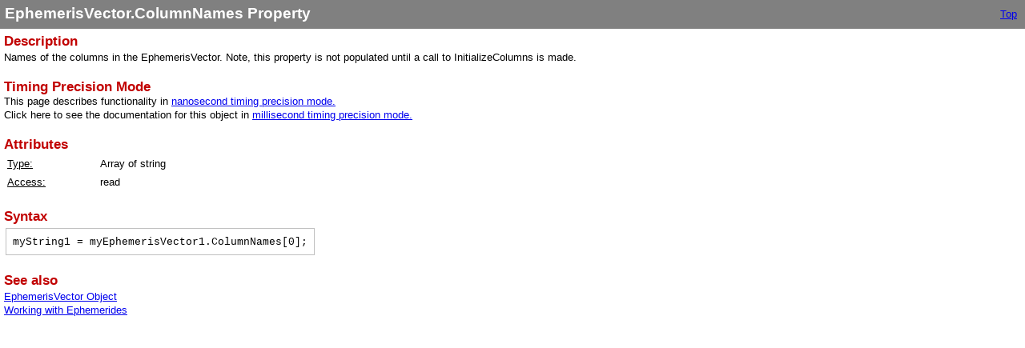

--- FILE ---
content_type: text/html
request_url: https://ai-solutions.com/_help_Files/ephemerisvector_columnnames_nanosecond.htm
body_size: 790
content:
<!DOCTYPE html>
<html>
<head>
   <title>EphemerisVector.ColumnNames Property</title>
   <meta name="generator" content="Help &amp; Manual" />
   <meta name="keywords" content="EphemerisVector Object,EphemerisVector Object ColumnNames,ColumnNames" />
   <meta http-equiv="Content-Type" content="text/html; charset=UTF-8" />
   
   <meta http-equiv="X-UA-Compatible" content="IE=edge" />
   <link type="text/css" href="default.css" rel="stylesheet" />
   <style type="text/css">
     body { margin: 0px; background: #FFFFFF; }
   </style>
   <script type="text/javascript" src="jquery.js"></script>
   <script type="text/javascript" src="helpman_settings.js"></script>
   <script type="text/javascript" src="helpman_topicinit.js"></script>

   <script type="text/javascript">
     HMSyncTOC("index.html", "ephemerisvector_columnnames_nanosecond.htm");
   </script>
   <script type="text/javascript" src="highlight.js"></script>
   <script type="text/javascript">
     $(document).ready(function(){highlight();});
   </script>
</head>
<body>


<table style="width:100%; border:none; border-spacing:0px; padding:5px; background:#808080">
  <tr style="vertical-align:middle">
    <td style="text-align:left">
      <h1 class="p_Heading1"><span class="f_Heading1">EphemerisVector.ColumnNames Property</span></h1>

    </td>
    <td style="text-align:right">
     <a href="welcome.htm">Top</a>&nbsp;
     
     
    </td>
  </tr>
</table>


<!-- Placeholder for topic body. -->
<table style="width:100%;border:none;border-spacing:0px"><tr style="vertical-align:top"><td style="text-align:left;padding:5px">
<h2 class="p_Heading2"><span class="f_Heading2">Description</span></h2>
<p class="p_Normal">Names of the columns in the EphemerisVector. Note, this property is not populated until a call to InitializeColumns is made.</p>
<p class="p_Normal">&nbsp;</p>
<p style="margin: 0 0 0 0;"><span class="f_Heading2">Timing Precision Mode</span></p>
<p class="p_Normal">This page describes functionality in <a href="timing_precision_modes.htm" class="topiclink">nanosecond timing precision mode.</a></p>
<p class="p_Normal">Click here to see the documentation for this object in <a href="ephemerisvector_columnnames_millisecond.htm" class="topiclink">millisecond timing precision mode.</a></p>
<p class="p_Normal">&nbsp;</p>
<h2 class="p_Heading2"><span class="f_Heading2">Attributes</span></h2>
<div style="text-align: left; text-indent: 0; padding: 0 0 0 0; margin: 0 0 2px 0;"><table style="border:none; border-spacing:2px;">
<tr>
<td style="vertical-align:bottom; width:110px; padding:2px; border:none"><p class="p_Normal"><span style="text-decoration: underline;">Type:</span></p>
</td>
<td style="vertical-align:bottom; width:748px; padding:2px; border:none"><p class="p_Normal">Array of string</p>
</td>
</tr>
<tr>
<td style="vertical-align:bottom; width:110px; padding:2px; border:none"><p class="p_Normal"><span style="text-decoration: underline;">Access:</span></p>
</td>
<td style="vertical-align:bottom; width:748px; padding:2px; border:none"><p class="p_Normal">read</p>
</td>
</tr>
</table>
</div>
<p class="p_Normal">&nbsp;</p>
<h2 class="p_Heading2"><span class="f_Heading2">Syntax</span></h2>
<div style="text-align: left; text-indent: 0; padding: 0 0 0 0; margin: 0 0 2px 0;"><table style="border:none; border-spacing:2px;" role="presentation">
<tr>
<td style="vertical-align:top; padding:8px; border:solid thin #c0c0c0;"><p class="p_CodeExample" style="page-break-inside: avoid;"><span class="f_CodeExample">myString1 = myEphemerisVector1.ColumnNames[0];</span></p>
</td>
</tr>
</table>
</div>
<p class="p_Normal">&nbsp;</p>
<p class="p_Normal"><span class="f_Heading2">See also</span> </p>
<p class="p_Normal"><a href="ephemerisvector_nanosecond.htm" class="topiclink">EphemerisVector Object</a></p>
<p class="p_Normal"><a href="working_with_ephemerides.htm" class="topiclink">Working with Ephemerides</a></p>
<p class="p_Normal">&nbsp;</p>

</td></tr></table>

</body>
</html>


--- FILE ---
content_type: text/css
request_url: https://ai-solutions.com/_help_Files/default.css
body_size: 935
content:
/* Text Styles */
hr { color: #000000 }
body, table, tr, th /* Normal */
{
 font-size: 10pt;
 font-family: Tahoma,Geneva,Verdana,sans-serif;
 font-style: normal;
 font-weight: normal;
 color: #000000;
 text-decoration: none;
}
span.f_CodeComment /* Code Comment */
{
 font-family: 'Courier New',Courier,monospace;
 color: #008000;
}
span.f_CodeExample /* Code Example */
{
 font-family: 'Courier New',Courier,monospace;
}
span.f_Comment /* Comment */
{
}
span.f_Heading1 /* Heading1 */
{
 font-size: 14pt;
 font-weight: bold;
 color: #ffffff;
}
span.f_Heading2 /* Heading2 */
{
 font-size: 13pt;
 font-weight: bold;
 color: #c10000;
}
span.f_Heading3 /* Heading3 */
{
 font-size: 11pt;
 font-weight: bold;
 color: #404040;
}
span.f_ImageCaption /* Image Caption */
{
 font-size: 8pt;
 font-weight: bold;
}
span.f_Notes /* Notes */
{
 color: #008000;
}
span.f_SMPTable /* SMP Table */
{
 color: #ffffff;
 background-color: #ff0000;
}
/* Paragraph styles */
p, p.p_Normal, div.p_Normal, li.p_Normal /* Normal */
{
 text-align: left;
 text-indent: 0;
 padding: 0 0 0 0;
 margin: 0 0 2px 0;
}
.p_CodeExample /* Code Example */
{
 font-size: 10pt;
 page-break-inside: avoid;
 margin: 0 0 0 0;
}
.p_Comment /* Comment */
{
 font-size: 10pt;
}
.p_Heading1 /* Heading1 */
{
 font-size: 100%;
 font-weight: normal;
 text-align: left;
 text-indent: 0;
 padding: 0 0 0 0;
 margin: 0 0 2px 0;
}
.p_Heading2 /* Heading2 */
{
 font-size: 100%;
 font-weight: normal;
 text-align: left;
 text-indent: 0;
 padding: 0 0 0 0;
 margin: 0 0 2px 0;
}
.p_Heading3 /* Heading3 */
{
 font-size: 100%;
 font-weight: normal;
 text-align: left;
 text-indent: 0;
 padding: 0 0 0 0;
 margin: 0 0 2px 0;
}
.p_ImageCaption /* Image Caption */
{
 font-size: 8pt;
}
.p_Notes /* Notes */
{
 font-size: 10pt;
}
.p_SMPTable /* SMP Table */
{
 font-size: 10pt;
 text-align: center;
}
/* Table styles */
table.DataTablewithHeader {
 border: solid 2px #C0C0C0;
 border-spacing: 0;
 border-collapse: collapse;
}
table.DataTablewithHeader tr.DataTablewithHeader {
 text-align: left;
}
table.DataTablewithHeader th.DataTablewithHeader, table.DataTablewithHeader td.DataTablewithHeader {
 vertical-align: top;
 padding: 4px;
 border: solid thin #C0C0C0;
}
table.DataTablewithHeader th.DataTablewithHeader {
 background-color:#c0c0c0;
}
table.ScriptExampleTable {
 border: none;
 border-spacing: 0;
 border-collapse: collapse;
}
table.ScriptExampleTable tr.ScriptExampleTable {
 text-align: left;
}
table.ScriptExampleTable th.ScriptExampleTable, table.ScriptExampleTable td.ScriptExampleTable {
 vertical-align: top;
 padding: 8px;
 border: solid thin #C0C0C0;
}
table.SMPTable {
 background-color: #F0F0F0;
 border-color: #F0C0C0 #C10000 #C10000 #F0C0C0;
border-style: solid;
border-width: 2px;
 border-spacing: 0;
}
table.SMPTable tr.SMPTable {
 text-align: left;
}
table.SMPTable th.SMPTable, table.SMPTable td.SMPTable {
 vertical-align: top;
 padding: 8px;
 border-color: #C10000 #F0C0C0 #F0C0C0 #C10000;
border-style: solid; border-width: 2px;
}
div.hmrotate90  { display:inline-block; -webkit-writing-mode: vertical-rl; -ms-writing-mode: tb-rl; writing-mode: vertical-rl; }
div.hmrotate270 { display:inline-block; -webkit-writing-mode: vertical-rl; -ms-writing-mode: tb-rl; writing-mode: vertical-rl; transform: rotate(180deg); }

a.imagetogglelink {
  position: relative;
  display: inline-block;
}
svg.image-toggle-magnifier { /* Magnifier icon for image toggles */
  position: absolute;
  top: 0;
  left: 0;
  right: 0;
  bottom: 0;
  margin: auto;
  width: 40pt;
  height: 40pt;
  max-width: 80%;
  max-height: 80%;
  fill: #FFFFFF;
  stroke: #808080;
  stroke-width: 0.5pt;
  opacity: 0.3;
  transition: opacity 0.3s;
}
img.image-toggle:hover + svg.image-toggle-magnifier, svg.image-toggle-magnifier:hover {
  opacity: 1;
}



#hmpopupdiv /* used for javascript text popups */
{
  display: none;
  position: absolute;
  z-index: 1000;
  background-color: #FFFFFF;
  padding: 6px;
  border:1px solid #000000;
  border-radius: 5px;
  box-shadow: 5px 5px 5px #888;
}

#hmlightbox /* image lightbox */
{
  border: none;
  padding: 8px;
  background: #FFF;
  font-size: 110%;
  font-weight: bold;
  color: #777;
  box-shadow: 5px 5px 5px #888;
}

a.dropdown-toggle /* dropdown toggle caption */
{
  cursor: pointer;
}
a.inline-toggle /* inline toggle caption */
{
  cursor: pointer;
}
img.dropdown-toggle-icon /* toggle icon */
{
  cursor: pointer;
}
/* CSS for responsive image maps */

.hmImageMap a.hmHotspotRect { display:block; position:absolute; border: 1px solid transparent; background:#000; opacity:0.01 }
.hmImageMap a.hmHotspotEllipse { display:block; position:absolute; border-radius:50%; border: 1px solid transparent; background:#000; opacity:0.01 }
.hmImageMap:hover a.hmHotspotRect {opacity:0.3 }
.hmImageMap:hover a.hmHotspotEllipse { opacity:0.3 }
a.hmHotspotRect:hover { border:1px solid #000; background:#FFF; opacity:0.3 }
a.hmHotspotEllipse:hover { border:1px solid #000; background:#FFF; opacity:0.3 }
